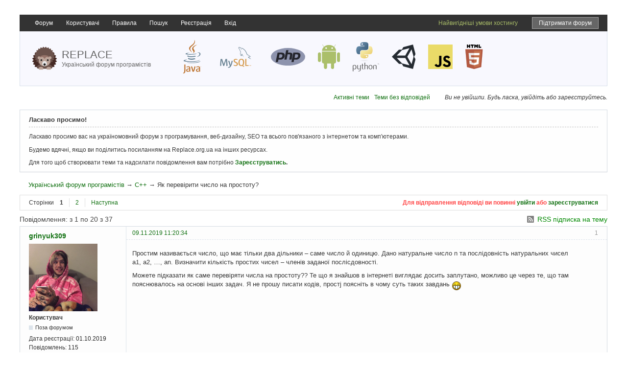

--- FILE ---
content_type: text/html; charset=utf-8
request_url: https://replace.org.ua/topic/11208/
body_size: 11399
content:
<!DOCTYPE html>
<!--[if lt IE 7 ]> <html class="oldie ie6" lang="uk" dir="ltr"> <![endif]-->
<!--[if IE 7 ]>    <html class="oldie ie7" lang="uk" dir="ltr"> <![endif]-->
<!--[if IE 8 ]>    <html class="oldie ie8" lang="uk" dir="ltr"> <![endif]-->
<!--[if gt IE 8]><!--> <html lang="uk" dir="ltr"> <!--<![endif]-->
<head>
<meta charset="utf-8" />

<!--    <meta name="viewport" content="width=device-width, initial-scale=1.0"> -->

	<meta name="description" content="Як перевірити число на простоту? - C++ - Український форум програмістів - " />
<title>Як перевірити число на простоту? - C++ - Український форум програмістів</title>
<link rel="alternate" type="application/rss+xml" href="https://replace.org.ua/feed/rss/topic/11208/" title="RSS" />
<link rel="alternate" type="application/atom+xml" href="https://replace.org.ua/feed/atom/topic/11208/" title="ATOM" />
<link rel="last" href="https://replace.org.ua/topic/11208/page/2/" title="Сторінка 2" />
<link rel="next" href="https://replace.org.ua/topic/11208/page/2/" title="Сторінка 2" />
<link rel="search" type="text/html" href="https://replace.org.ua/search/" title="Пошук" />
<link rel="search" type="application/opensearchdescription+xml" href="https://replace.org.ua/misc.php?action=opensearch" title="Український форум програмістів" />
<link rel="author" type="text/html" href="https://replace.org.ua/users/" title="Користувачі" />
<link rel="stylesheet" type="text/css" media="screen" href="https://replace.org.ua/style/Replace/Oxygen.min.css" />
<link rel="stylesheet" type="text/css" media="screen" href="https://replace.org.ua/style/Replace/Replace.css?v=5.3" />
<link rel="stylesheet" type="text/css" media="screen" href="https://replace.org.ua/extensions/pun_bbcode/css/Oxygen/pun_bbcode.min.css" />
<style>.thanks_sig { font-style:italic; font-size: 90%; border-radius: 8px 8px; background-color:#F3F3F3; padding: 6px 12px !important;} .thanks_mess { font-style:normal; color:#008000; } .habr_error { font-style:normal; color:#FF0000; }</style>
<link rel="stylesheet" type="text/css" media="all" href="https://replace.org.ua/extensions/nya_thanks/css/style.css" />
<noscript><style>#pun_bbcode_bar { display: none; }</style></noscript>
<style>#pun_bbcode_bar #pun_bbcode_button_smiles.image{background:url("https://replace.org.ua/extensions/nya_smiles/css/Oxygen/img/smiles.png")  50% 50% no-repeat;}div#pun_bbcode_smilies{display:none;margin:0.5em 0 0 1em;padding: 0 0 0 17em;}</style>
<link rel="stylesheet" type="text/css" media="all" href="https://replace.org.ua/extensions/fancy_prettify/css/Oxygen/fancy_prettify.min.css" />
<link rel="stylesheet" type="text/css" media="all" href="https://replace.org.ua/extensions/pun_attachment/css/Oxygen/pun_attachment.min.css" />
<link rel="stylesheet" type="text/css" media="screen" href="https://replace.org.ua/extensions/auto_save_jquery/css/index.css" />
<link rel="stylesheet" type="text/css" media="screen" href="https://replace.org.ua/extensions/pan_uploader/style/Oxygen/pan_uploader.css" />

	<meta name="description" content="Український форум для програмістів. Тема: Як перевірити число на простоту?" />
	
	<meta property="og:image" content="/style/Replace/img/replace.png" />
	<script type="text/javascript" src="/include/js/html5.js"></script>
	<link href="/include/google-code-prettify/prettify.css" type="text/css" rel="stylesheet" />

<link rel="apple-touch-icon" sizes="180x180" href="/apple-touch-icon.png">
<link rel="icon" type="image/png" sizes="32x32" href="/favicon-32x32.png">
<link rel="icon" type="image/png" sizes="16x16" href="/favicon-16x16.png">
<link rel="manifest" href="/site.webmanifest">
<link rel="mask-icon" href="/safari-pinned-tab.svg" color="#5bbad5">
<meta name="msapplication-TileColor" content="#da532c">
<meta name="theme-color" content="#ffffff">

</head>
<body>
	<div id="brd-messages" class="brd"></div>

	<div id="brd-wrap" class="brd">
	<div id="brd-viewtopic" class="brd-page paged-page">
    
	<header>



		<nav>
			<div id="nav">	
				<div id="brd-navlinks" class="gen-content">
					<ul>
		<li id="navindex"><a href="https://replace.org.ua/">Форум</a></li>
		<li id="navuserlist"><a href="https://replace.org.ua/users/">Користувачі</a></li>
		<li id="navrules"><a href="https://replace.org.ua/rules/">Правила</a></li>
		<li id="navsearch"><a href="https://replace.org.ua/search/">Пошук</a></li>
		<li id="navregister"><a href="https://replace.org.ua/register/">Реєстрація</a></li>
		<li id="navlogin"><a href="https://replace.org.ua/login/">Вхід</a></li>
	
<li class="float-right mr-15 ml-15"><a class="support-link" target="_blank" href="https://send.monobank.ua/8c1fayJ13u">Підтримати форум</a></li><li class="float-right"><a target="_blank" class="color-android" href="https://uahosting.com.ua/">Найвигідніші умови хостингу</a></li></ul>
					
					
				</div>
			</div>	
		</nav>	
		<p id="brd-access"><a href="#brd-main">Перейти до вмісту форуму</a></p>
			<div id="brd-head">
				<a href="/">
			<span id="logo">
<!--				<a href="/"><img src="/style/Replace/img/logo.png" alt="Український форум програмістів - Replace.org.ua" /></a> -->
					<img style="width: 50px;" src="/style/Replace/logo/hedgehog.svg" alt="Український форум програмістів - Replace.org.ua">
			</span>
			<span id="logo-text">					<span class="name">Replace</span><br>
					<span class="slogan">Український форум програмістів</span>
			</span>
					</a>

			<div id="right-text">
			<div>
    			
				<img src="/style/Replace/logo/java.svg" style="height: 70px;" alt="логотип Java">
				<img src="/style/Replace/logo/mysql.svg" style="width: 90px;" alt="логотип MySQL">
				<img src="/style/Replace/logo/php.svg" style="width: 70px;" alt="логотип php">
				<img src="/style/Replace/logo/android.svg" style="height: 50px;" alt="логотип Android">
				<img src="/style/Replace/logo/python.svg" style="height: 60px;" alt="логотип Python">
				<img src="/style/Replace/logo/unity.svg" style="height: 50px;" alt="логотип Unity">
				<img src="/style/Replace/logo/javascript.svg" style="width: 50px;" alt="логотип Unity">
				<img src="/style/Replace/logo/html5.svg" style="height: 50px;" alt="логотип HTML">
				
    				

			</div>
			</div>
		</div>
	</header>
	<div class="hr"><hr /></div>
	<div id="brd-main">
		<div class="d-flex align-items-center justify-content-end">
			
			<div class="welcome-links">
				<p id="welcome"><span>Ви не увійшли.</span> <span>Будь ласка, увійдіть або зареєструйтесь.</span></p>
				<p id="visit-links" class="options"><span id="visit-recent" class="first-item"><a href="https://replace.org.ua/search/recent/" title="Знайти теми, які містять останні повідомлення.">Активні теми</a></span> <span id="visit-unanswered"><a href="https://replace.org.ua/search/unanswered/" title="Знайти теми без відповідей.">Теми без відповідей</a></span></p>
			</div>
		</div>
		
		<h1 class="main-title"><a class="permalink" href="https://replace.org.ua/topic/11208/" rel="bookmark" title="Постійне посилання на цю тему">Як перевірити число на простоту?</a> <small>(Сторінка 1 з 2)</small></h1>

		<div class="clear"></div>
		<div id="brd-announcement" class="gen-content">
	<h1 class="hn"><span>Ласкаво просимо!</span></h1>
	<div class="content"><p>Ласкаво просимо вас на україномовний форум з програмування, веб-дизайну, SEO та всього пов'язаного з інтернетом та комп'ютерами.</p>
<p>Будемо вдячні, якщо ви поділитись посиланням на Replace.org.ua на інших ресурсах.</p>
<p>Для того щоб створювати теми та надсилати повідомлення вам потрібно <strong><a href="/register/">Зареєструватись</a>.</strong></p></div>
</div>

		<div id="brd-crumbs-top" class="crumbs">
	<p><span class="crumb crumbfirst"><a href="https://replace.org.ua/">Український форум програмістів</a></span> <span class="crumb"><span> &rarr;&#160;</span><a href="https://replace.org.ua/forum/6/">C++</a></span> <span class="crumb crumblast"><span> &rarr;&#160;</span>Як перевірити число на простоту?</span> </p>
</div>
		
		<div id="brd-pagepost-top" class="main-pagepost gen-content">
	<p class="paging"><span class="pages">Сторінки</span> <strong class="first-item">1</strong> <a href="https://replace.org.ua/topic/11208/page/2/">2</a> <a href="https://replace.org.ua/topic/11208/page/2/">Наступна</a></p>
	<p class="posting">Для відправлення відповіді ви повинні <a href="https://replace.org.ua/login/">увійти</a> або <a href="https://replace.org.ua/register/">зареєструватися</a></p>
</div>
		<div class="main-head">
		<p class="options"><span class="feed first-item"><a class="feed" href="https://replace.org.ua/feed/rss/topic/11208/">RSS підписка на тему</a></span></p>
		<h2 class="hn"><span><span class="item-info">Повідомлення: з 1 по 20 з 37</span></span></h2>
	</div>
	<div id="forum6" class="main-content main-topic">
		<div class="post odd firstpost topicpost">
			<div id="p130762" class="posthead">
				<h3 class="hn post-ident"><span class="post-num">1</span> <span class="post-byline"><span>Тема від </span><em class="group_color_3"><a title="Перейти до профіля користувача grinyuk309" href="https://replace.org.ua/user/9488/">grinyuk309</a></em></span> <span class="post-link"><a class="permalink" rel="bookmark" title="Постійне посилання на це повідомлення" href="https://replace.org.ua/post/130762/#p130762">09.11.2019 11:20:34</a></span></h3>
			</div>
			<div class="postbody">
				<div class="post-author">
					<ul class="author-ident">
						<li class="useravatar"><img src="https://replace.org.ua/img/avatars/9488.jpg" width="140" height="138" alt="grinyuk309" /></li>
						<li class="username"><a title="Перейти до профіля користувача grinyuk309" href="https://replace.org.ua/user/9488/">grinyuk309</a></li>
						<li class="usertitle"><span>Користувач</span></li>
						<li class="userstatus"><span>Поза форумом</span></li>
					</ul>
					<ul class="author-info">
						<li><span>Дата реєстрації: <strong>01.10.2019</strong></span></li>
						<li><span>Повідомлень: <strong>115</strong></span></li>
						<a href="https://replace.org.ua/thanks/view/9488/">Репутація</a><strong>: <span id="thp130762" class="thu9488">11</span></strong>
					</ul>
				</div>
				<div class="post-entry">
					<h4 id="pc130762" class="entry-title hn">Тема: Як перевірити число на простоту?</h4>
					<div class="entry-content">
						<p>Простим називається число, що має тільки два дільники – саме число й одиницю. Дано натуральне число n та послідовність натуральних чисел<br />a1, a2, …, an. Визначити кількість простих чисел – членів заданої послісдовності.</p><p>Можете підказати як саме перевіряти числа на простоту?? Те що я знайшов в інтернеті виглядає досить заплутано, можливо це через те, що там пояснювалось на основі інших задач. Я не прошу писати кодів, простj поясніть в чому суть таких завдань <img src="https://replace.org.ua/extensions/nya_smiles/img/ag.gif" alt=":D" /></p>
					</div>
					
					
					
				</div>
			</div>
			<div class="postfoot">
				<div class="post-options">
					<p class="post-actions"></p>
				</div>
			</div>
		</div>
		<div class="post even replypost">
			<div id="p130763" class="posthead">
				<h3 class="hn post-ident"><span class="post-num">2</span> <span class="post-byline"><span>Відповідь від </span><em class="group_color_1"><a title="Перейти до профіля користувача koala" href="https://replace.org.ua/user/931/">koala</a></em></span> <span class="post-link"><a class="permalink" rel="bookmark" title="Постійне посилання на це повідомлення" href="https://replace.org.ua/post/130763/#p130763">09.11.2019 11:52:29</a></span></h3>
			</div>
			<div class="postbody">
				<div class="post-author">
					<ul class="author-ident">
						<li class="useravatar"><img src="https://replace.org.ua/img/avatars/931.png" width="140" height="138" alt="koala" /></li>
						<li class="username"><a title="Перейти до профіля користувача koala" href="https://replace.org.ua/user/931/">koala</a></li>
						<li class="usertitle"><span>Лінива тваринка</span></li>
						<li class="userstatus"><span>Поза форумом</span></li>
					</ul>
					<ul class="author-info">
						<li><span>Дата реєстрації: <strong>01.05.2013</strong></span></li>
						<li><span>Повідомлень: <strong>15 805</strong></span></li>
						<a href="https://replace.org.ua/thanks/view/931/">Репутація</a><strong>: <span id="thp130763" class="thu931">13477</span></strong>
					</ul>
				</div>
				<div class="post-entry">
					<h4 id="pc130763" class="entry-title hn">Re: Як перевірити число на простоту?</h4>
					<div class="entry-content">
						<p>У лоба - поділити число на все, на що воно може потенційно ділитися. Якщо на щось поділилося - складене. Якщо ні - просте.<br />Уточнення: &quot;поділити&quot; насправді означає знайти залишок від ділення, якщо він 0 - значить, ділиться.<br /></p><div class="codebox"><pre><code>for(int i=2;i&lt;n;++i) //від 2, бо 1&lt;2, до n-1, бо n-1&lt;n
    if(a%i==0){не просте}
if(ще не визначили, чи число просте){просте}</code></pre></div><p>Ідея для оптимізації №1:<br />не треба ділити на числа, більші за a/2, на них точно не ділитиметься<br />Ідея для оптимізації №2:<br />не треба ділити на числа, більші за корінь квадратний з a, бо якщо число ділиться на щось, більше за корінь із себе, то воно гарантовано ділиться на інше число, менше за цей корінь<br />Ідея для оптимізації №3:<br />не треба ділити на парні, достатньо перевірити, що не ділиться на 2<br />Ідея для оптимізації №4:<br />після 2 і 3 можна ділити лише на числа, що мають вигляд 6k±1<br />Ідея для оптимізації №5:<br />не треба ділити на взагалі все, достатньо лише на прості числа</p><p>Проблема: як не оптимізуй цей алгоритм, все одно виходить складність O(n^2).</p><p>Є інші алгоритми, так звані &quot;решета&quot; - там ідея полягає в створенні масиву і &quot;викреслюванні&quot; складених чисел. Решета загалом швидші, але все одно для дуже великих чисел повільні і вимагають великих масивів.<br />Є також складні ознаки, що дозволяють визначити, що число є складеним (але не гарантують, що число буде простим).</p><p>Оскільки у вас виникають такі питання, раджу вам взяти алгоритм &quot;у лоба&quot; і оптимізувати, наскільки вийде.</p>
						<div class="sig-content"><span class="sig-line"><!-- --></span><div class="thanks_sig"><span class="thanks_sig_head">Подякували: </span><span><a href="https://replace.org.ua/user/3980/">leofun01</a>, <a href="https://replace.org.ua/user/487/">P.Y.</a>, <a href="https://replace.org.ua/user/5402/">221VOLT</a>, <a href="https://replace.org.ua/user/9613/">vаrіg2kо</a></span><span class="thanks">4</span></div></div>
					</div>
					
					
					
				</div>
			</div>
			<div class="postfoot">
				<div class="post-options">
					<p class="post-contacts"><span class="user-url first-item"><a rel="nofollow" class="external" href="https://pavloslav.github.io/RustBookUkr/"><span>koala</span> вебсайт</a></span></p>
					<p class="post-actions"></p>
				</div>
			</div>
		</div>
		<div class="post odd replypost">
			<div id="p130767" class="posthead">
				<h3 class="hn post-ident"><span class="post-num">3</span> <span class="post-byline"><span>Відповідь від </span><em class="group_color_3"><a title="Перейти до профіля користувача grinyuk309" href="https://replace.org.ua/user/9488/">grinyuk309</a></em></span> <span class="post-link"><a class="permalink" rel="bookmark" title="Постійне посилання на це повідомлення" href="https://replace.org.ua/post/130767/#p130767">09.11.2019 15:57:19</a></span></h3>
			</div>
			<div class="postbody">
				<div class="post-author">
					<ul class="author-ident">
						<li class="useravatar"><img src="https://replace.org.ua/img/avatars/9488.jpg" width="140" height="138" alt="grinyuk309" /></li>
						<li class="username"><a title="Перейти до профіля користувача grinyuk309" href="https://replace.org.ua/user/9488/">grinyuk309</a></li>
						<li class="usertitle"><span>Користувач</span></li>
						<li class="userstatus"><span>Поза форумом</span></li>
					</ul>
					<ul class="author-info">
						<li><span>Дата реєстрації: <strong>01.10.2019</strong></span></li>
						<li><span>Повідомлень: <strong>115</strong></span></li>
						<a href="https://replace.org.ua/thanks/view/9488/">Репутація</a><strong>: <span id="thp130767" class="thu9488">11</span></strong>
					</ul>
				</div>
				<div class="post-entry">
					<h4 id="pc130767" class="entry-title hn">Re: Як перевірити число на простоту?</h4>
					<div class="entry-content">
						<div class="quotebox"><cite>koala написав:</cite><blockquote><p>У лоба - поділити число на все, на що воно може потенційно ділитися. Якщо на щось поділилося - складене. Якщо ні - просте.<br />Уточнення: &quot;поділити&quot; насправді означає знайти залишок від ділення, якщо він 0 - значить, ділиться.<br /></p><div class="codebox"><pre><code>for(int i=2;i&lt;n;++i) //від 2, бо 1&lt;2, до n-1, бо n-1&lt;n
    if(a%i==0){не просте}
if(ще не визначили, чи число просте){просте}</code></pre></div><p>Ідея для оптимізації №1:<br />не треба ділити на числа, більші за a/2, на них точно не ділитиметься<br />Ідея для оптимізації №2:<br />не треба ділити на числа, більші за корінь квадратний з a, бо якщо число ділиться на щось, більше за корінь із себе, то воно гарантовано ділиться на інше число, менше за цей корінь<br />Ідея для оптимізації №3:<br />не треба ділити на парні, достатньо перевірити, що не ділиться на 2<br />Ідея для оптимізації №4:<br />після 2 і 3 можна ділити лише на числа, що мають вигляд 6k±1<br />Ідея для оптимізації №5:<br />не треба ділити на взагалі все, достатньо лише на прості числа</p><p>Проблема: як не оптимізуй цей алгоритм, все одно виходить складність O(n^2).</p><p>Є інші алгоритми, так звані &quot;решета&quot; - там ідея полягає в створенні масиву і &quot;викреслюванні&quot; складених чисел. Решета загалом швидші, але все одно для дуже великих чисел повільні і вимагають великих масивів.<br />Є також складні ознаки, що дозволяють визначити, що число є складеним (але не гарантують, що число буде простим).</p><p>Оскільки у вас виникають такі питання, раджу вам взяти алгоритм &quot;у лоба&quot; і оптимізувати, наскільки вийде.</p></blockquote></div><p>В мене нічого не виходить написати, б я не розумію що нам робити в другому if і чи спочатку має бути int a=1?Можна маленьку підказку?</p>
					</div>
					
					
					
				</div>
			</div>
			<div class="postfoot">
				<div class="post-options">
					<p class="post-actions"></p>
				</div>
			</div>
		</div>
		<div class="post even replypost">
			<div id="p130769" class="posthead">
				<h3 class="hn post-ident"><span class="post-num">4</span> <span class="post-byline"><span>Відповідь від </span><em class="group_color_4"><a title="Перейти до профіля користувача P.Y." href="https://replace.org.ua/user/487/">P.Y.</a></em></span> <span class="post-link"><a class="permalink" rel="bookmark" title="Постійне посилання на це повідомлення" href="https://replace.org.ua/post/130769/#p130769">09.11.2019 16:13:51</a></span></h3>
			</div>
			<div class="postbody">
				<div class="post-author">
					<ul class="author-ident">
						<li class="useravatar"><img src="https://replace.org.ua/img/avatars/487.png" width="140" height="140" alt="P.Y." /></li>
						<li class="username"><a title="Перейти до профіля користувача P.Y." href="https://replace.org.ua/user/487/">P.Y.</a></li>
						<li class="usertitle"><span>Replace Team</span></li>
						<li class="userstatus"><span>Поза форумом</span></li>
					</ul>
					<ul class="author-info">
						<li><span>Дата реєстрації: <strong>19.02.2013</strong></span></li>
						<li><span>Повідомлень: <strong>7 848</strong></span></li>
						<a href="https://replace.org.ua/thanks/view/487/">Репутація</a><strong>: <span id="thp130769" class="thu487">5119</span></strong>
					</ul>
				</div>
				<div class="post-entry">
					<h4 id="pc130769" class="entry-title hn">Re: Як перевірити число на простоту?</h4>
					<div class="entry-content">
						<div class="quotebox"><blockquote><p>що нам робити в другому if</p></blockquote></div><p>Власне, можна нічого не робити. Достатньо зробити булеву змінну is_simple, початково присвоїти їй значення true, а в циклі, якщо число на щось поділилося, змінити її на false. Таким чином, по завершенню циклу is_simple буде true, якщо число просте, і false, якщо має дільники.</p>
						<div class="sig-content"><span class="sig-line"><!-- --></span><div class="thanks_sig"><span class="thanks_sig_head">Подякували: </span><span><a href="https://replace.org.ua/user/5402/">221VOLT</a></span><span class="thanks">1</span></div></div>
					</div>
					
					
					
				</div>
			</div>
			<div class="postfoot">
				<div class="post-options">
					<p class="post-actions"></p>
				</div>
			</div>
		</div>
		<div class="post odd replypost">
			<div id="p130770" class="posthead">
				<h3 class="hn post-ident"><span class="post-num">5</span> <span class="post-byline"><span>Відповідь від </span><em class="group_color_3"><a title="Перейти до профіля користувача grinyuk309" href="https://replace.org.ua/user/9488/">grinyuk309</a></em></span> <span class="post-link"><a class="permalink" rel="bookmark" title="Постійне посилання на це повідомлення" href="https://replace.org.ua/post/130770/#p130770">09.11.2019 16:18:54</a></span></h3>
			</div>
			<div class="postbody">
				<div class="post-author">
					<ul class="author-ident">
						<li class="useravatar"><img src="https://replace.org.ua/img/avatars/9488.jpg" width="140" height="138" alt="grinyuk309" /></li>
						<li class="username"><a title="Перейти до профіля користувача grinyuk309" href="https://replace.org.ua/user/9488/">grinyuk309</a></li>
						<li class="usertitle"><span>Користувач</span></li>
						<li class="userstatus"><span>Поза форумом</span></li>
					</ul>
					<ul class="author-info">
						<li><span>Дата реєстрації: <strong>01.10.2019</strong></span></li>
						<li><span>Повідомлень: <strong>115</strong></span></li>
						<a href="https://replace.org.ua/thanks/view/9488/">Репутація</a><strong>: <span id="thp130770" class="thu9488">11</span></strong>
					</ul>
				</div>
				<div class="post-entry">
					<h4 id="pc130770" class="entry-title hn">Re: Як перевірити число на простоту?</h4>
					<div class="entry-content">
						<div class="quotebox"><cite>P.Y. написав:</cite><blockquote><div class="quotebox"><blockquote><p>що нам робити в другому if</p></blockquote></div><p>Власне, можна нічого не робити. Достатньо зробити булеву змінну is_simple, початково присвоїти їй значення true, а в циклі, якщо число на щось поділилося, змінити її на false. Таким чином, по завершенню циклу is_simple буде true, якщо число просте, і false, якщо має дільники.</p></blockquote></div><p>Тип bool&nbsp; Я ще не вивчав, а отже викладач не прийме таке розв&#039;язання, тому такий варіант рішення нажаль відпадає.</p>
					</div>
					
					
					
				</div>
			</div>
			<div class="postfoot">
				<div class="post-options">
					<p class="post-actions"></p>
				</div>
			</div>
		</div>
		<div class="post even replypost">
			<div id="p130771" class="posthead">
				<h3 class="hn post-ident"><span class="post-num">6</span> <span class="post-byline"><span>Відповідь від </span><em class="group_color_4"><a title="Перейти до профіля користувача P.Y." href="https://replace.org.ua/user/487/">P.Y.</a></em></span> <span class="post-link"><a class="permalink" rel="bookmark" title="Постійне посилання на це повідомлення" href="https://replace.org.ua/post/130771/#p130771">09.11.2019 16:45:00</a></span></h3>
			</div>
			<div class="postbody">
				<div class="post-author">
					<ul class="author-ident">
						<li class="useravatar"><img src="https://replace.org.ua/img/avatars/487.png" width="140" height="140" alt="P.Y." /></li>
						<li class="username"><a title="Перейти до профіля користувача P.Y." href="https://replace.org.ua/user/487/">P.Y.</a></li>
						<li class="usertitle"><span>Replace Team</span></li>
						<li class="userstatus"><span>Поза форумом</span></li>
					</ul>
					<ul class="author-info">
						<li><span>Дата реєстрації: <strong>19.02.2013</strong></span></li>
						<li><span>Повідомлень: <strong>7 848</strong></span></li>
						<a href="https://replace.org.ua/thanks/view/487/">Репутація</a><strong>: <span id="thp130771" class="thu487">5119</span></strong>
					</ul>
				</div>
				<div class="post-entry">
					<h4 id="pc130771" class="entry-title hn">Re: Як перевірити число на простоту?</h4>
					<div class="entry-content">
						<p>Не подобається bool — візьміть int і присвоюйте йому 0 заміть false, 1 замість true.</p>
						<div class="sig-content"><span class="sig-line"><!-- --></span><div class="thanks_sig"><span class="thanks_sig_head">Подякували: </span><span><a href="https://replace.org.ua/user/5402/">221VOLT</a></span><span class="thanks">1</span></div></div>
					</div>
					
					
					
				</div>
			</div>
			<div class="postfoot">
				<div class="post-options">
					<p class="post-actions"></p>
				</div>
			</div>
		</div>
		<div class="post odd replypost">
			<div id="p130772" class="posthead">
				<h3 class="hn post-ident"><span class="post-num">7</span> <span class="post-byline"><span>Відповідь від </span><em class="group_color_3"><a title="Перейти до профіля користувача grinyuk309" href="https://replace.org.ua/user/9488/">grinyuk309</a></em></span> <span class="post-link"><a class="permalink" rel="bookmark" title="Постійне посилання на це повідомлення" href="https://replace.org.ua/post/130772/#p130772">09.11.2019 17:01:45</a></span></h3>
			</div>
			<div class="postbody">
				<div class="post-author">
					<ul class="author-ident">
						<li class="useravatar"><img src="https://replace.org.ua/img/avatars/9488.jpg" width="140" height="138" alt="grinyuk309" /></li>
						<li class="username"><a title="Перейти до профіля користувача grinyuk309" href="https://replace.org.ua/user/9488/">grinyuk309</a></li>
						<li class="usertitle"><span>Користувач</span></li>
						<li class="userstatus"><span>Поза форумом</span></li>
					</ul>
					<ul class="author-info">
						<li><span>Дата реєстрації: <strong>01.10.2019</strong></span></li>
						<li><span>Повідомлень: <strong>115</strong></span></li>
						<a href="https://replace.org.ua/thanks/view/9488/">Репутація</a><strong>: <span id="thp130772" class="thu9488">11</span></strong>
					</ul>
				</div>
				<div class="post-entry">
					<h4 id="pc130772" class="entry-title hn">Re: Як перевірити число на простоту?</h4>
					<div class="entry-content">
						<div class="codebox"><pre><code>#include &quot;pch.h&quot;
#include &lt;locale&gt;
#include &lt;stdio.h&gt;
int main()
{
    int num=1;//змінна, яка відображатиме кількість простих чисел
    int n;//кількість чисел послідовності
    setlocale(LC_CTYPE, &quot;ukr&quot;);
    printf(&quot;Введiть n=&quot;);
    scanf_s(&quot;%i&quot;, &amp;n);//введення останнього числа послідовності
    for (int i = 2;i &lt; n;++i)// не можу пояснити
        for (int a = 2;a &lt; i;++a)// не можу пояснити
    {
            if (i % a == 0)// шукаєм числа, що діляться без остачі
                break;//виходим з циклу в разі істини
            else if (i == a + 1)//не розумію чому і як, але умова знаходить прості числа
                num++;//збільшуєм на 1 якщо умова істина                
    }
    printf(&quot;%i&quot;, num);//виводим те, що ми назбільшували
    return 0;
}</code></pre></div><p> Зібравши всі свої знання і те що я знайшов в інтернеті мені вдалося скласти таку програму. Проблем з роботою нема, але я хочу зрозуміти як це все працює, тому можете прокоментувати&nbsp; і виправити рядки програми?</p>
					</div>
					
					
					
				</div>
			</div>
			<div class="postfoot">
				<div class="post-options">
					<p class="post-actions"></p>
				</div>
			</div>
		</div>
		<div class="post even replypost">
			<div id="p130773" class="posthead">
				<h3 class="hn post-ident"><span class="post-num">8</span> <span class="post-byline"><span>Відповідь від </span><em class="group_color_1"><a title="Перейти до профіля користувача koala" href="https://replace.org.ua/user/931/">koala</a></em></span> <span class="post-link"><a class="permalink" rel="bookmark" title="Постійне посилання на це повідомлення" href="https://replace.org.ua/post/130773/#p130773">09.11.2019 17:37:23</a></span></h3>
			</div>
			<div class="postbody">
				<div class="post-author">
					<ul class="author-ident">
						<li class="useravatar"><img src="https://replace.org.ua/img/avatars/931.png" width="140" height="138" alt="koala" /></li>
						<li class="username"><a title="Перейти до профіля користувача koala" href="https://replace.org.ua/user/931/">koala</a></li>
						<li class="usertitle"><span>Лінива тваринка</span></li>
						<li class="userstatus"><span>Поза форумом</span></li>
					</ul>
					<ul class="author-info">
						<li><span>Дата реєстрації: <strong>01.05.2013</strong></span></li>
						<li><span>Повідомлень: <strong>15 805</strong></span></li>
						<a href="https://replace.org.ua/thanks/view/931/">Репутація</a><strong>: <span id="thp130773" class="thu931">13477</span></strong>
					</ul>
				</div>
				<div class="post-entry">
					<h4 id="pc130773" class="entry-title hn">Re: Як перевірити число на простоту?</h4>
					<div class="entry-content">
						<p>Ця програма не виконує заявленої дії: в умові була послідовність a1..an, а у вас - просто числа від 2 до n-1. І не користуйтеся знайденими в Інтернеті фрагментами, якщо не можете пояснити їхньої дії - якщо, звісно, ви хочете навчитися програмувати, а не здати і забути.<br />Спробуємо з&#039;ясувати, із чим саме у вас проблеми. Ось трохи змінена задача:<br /></p><div class="quotebox"><blockquote><p>Парним зветься число, що ділиться на 2. Дано натуральне число n та послідовність натуральних чисел a1, a2, …, an. Визначити кількість <span style="text-decoration: line-through;">простих</span> парних чисел – членів заданої послідовності.</p></blockquote></div><p>Таке зможете розв&#039;язати самостійно чи хоча б з повним розумінням коду?</p>
						<div class="sig-content"><span class="sig-line"><!-- --></span><div class="thanks_sig"><span class="thanks_sig_head">Подякували: </span><span><a href="https://replace.org.ua/user/9613/">vаrіg2kо</a></span><span class="thanks">1</span></div></div>
					</div>
					
					
					
				</div>
			</div>
			<div class="postfoot">
				<div class="post-options">
					<p class="post-contacts"><span class="user-url first-item"><a rel="nofollow" class="external" href="https://pavloslav.github.io/RustBookUkr/"><span>koala</span> вебсайт</a></span></p>
					<p class="post-actions"></p>
				</div>
			</div>
		</div>
		<div class="post odd replypost">
			<div id="p130776" class="posthead">
				<h3 class="hn post-ident"><span class="post-num">9</span> <span class="post-byline"><span>Відповідь від </span><em class="group_color_3"><a title="Перейти до профіля користувача grinyuk309" href="https://replace.org.ua/user/9488/">grinyuk309</a></em></span> <span class="post-link"><a class="permalink" rel="bookmark" title="Постійне посилання на це повідомлення" href="https://replace.org.ua/post/130776/#p130776">09.11.2019 18:26:09</a></span></h3>
			</div>
			<div class="postbody">
				<div class="post-author">
					<ul class="author-ident">
						<li class="useravatar"><img src="https://replace.org.ua/img/avatars/9488.jpg" width="140" height="138" alt="grinyuk309" /></li>
						<li class="username"><a title="Перейти до профіля користувача grinyuk309" href="https://replace.org.ua/user/9488/">grinyuk309</a></li>
						<li class="usertitle"><span>Користувач</span></li>
						<li class="userstatus"><span>Поза форумом</span></li>
					</ul>
					<ul class="author-info">
						<li><span>Дата реєстрації: <strong>01.10.2019</strong></span></li>
						<li><span>Повідомлень: <strong>115</strong></span></li>
						<a href="https://replace.org.ua/thanks/view/9488/">Репутація</a><strong>: <span id="thp130776" class="thu9488">11</span></strong>
					</ul>
				</div>
				<div class="post-entry">
					<h4 id="pc130776" class="entry-title hn">Re: Як перевірити число на простоту?</h4>
					<div class="entry-content">
						<div class="quotebox"><cite>koala написав:</cite><blockquote><p>Ця програма не виконує заявленої дії: в умові була послідовність a1..an, а у вас - просто числа від 2 до n-1. І не користуйтеся знайденими в Інтернеті фрагментами, якщо не можете пояснити їхньої дії - якщо, звісно, ви хочете навчитися програмувати, а не здати і забути.<br />Спробуємо з&#039;ясувати, із чим саме у вас проблеми. Ось трохи змінена задача:<br /></p><div class="quotebox"><blockquote><p>Парним зветься число, що ділиться на 2. Дано натуральне число n та послідовність натуральних чисел a1, a2, …, an. Визначити кількість <span style="text-decoration: line-through;">простих</span> парних чисел – членів заданої послідовності.</p></blockquote></div><p>Таке зможете розв&#039;язати самостійно чи хоча б з повним розумінням коду?</p></blockquote></div><div class="codebox"><pre><code>#include &quot;pch.h&quot;
#include &lt;iostream&gt;

int main()
{
    int n;
    printf(&quot;Vvediti n=&quot;);
    scanf_s(&quot;%i&quot;, &amp;n);
    int num = 0;
    for (int i = 1;i &lt;= n;i++)
    {
        if (i % 2 == 0)
            num++;
    }
    printf(&quot;%i&quot;, num);
    return 0;
}</code></pre></div><p>Чи послідовність а*1...а*n?</p>
					</div>
					
					
					
				</div>
			</div>
			<div class="postfoot">
				<div class="post-options">
					<p class="post-actions"></p>
				</div>
			</div>
		</div>
		<div class="post even replypost">
			<div id="p130778" class="posthead">
				<h3 class="hn post-ident"><span class="post-num">10</span> <span class="post-byline"><span>Відповідь від </span><em class="group_color_1"><a title="Перейти до профіля користувача koala" href="https://replace.org.ua/user/931/">koala</a></em></span> <span class="post-link"><a class="permalink" rel="bookmark" title="Постійне посилання на це повідомлення" href="https://replace.org.ua/post/130778/#p130778">09.11.2019 19:05:37</a></span></h3>
			</div>
			<div class="postbody">
				<div class="post-author">
					<ul class="author-ident">
						<li class="useravatar"><img src="https://replace.org.ua/img/avatars/931.png" width="140" height="138" alt="koala" /></li>
						<li class="username"><a title="Перейти до профіля користувача koala" href="https://replace.org.ua/user/931/">koala</a></li>
						<li class="usertitle"><span>Лінива тваринка</span></li>
						<li class="userstatus"><span>Поза форумом</span></li>
					</ul>
					<ul class="author-info">
						<li><span>Дата реєстрації: <strong>01.05.2013</strong></span></li>
						<li><span>Повідомлень: <strong>15 805</strong></span></li>
						<a href="https://replace.org.ua/thanks/view/931/">Репутація</a><strong>: <span id="thp130778" class="thu931">13477</span></strong>
					</ul>
				</div>
				<div class="post-entry">
					<h4 id="pc130778" class="entry-title hn">Re: Як перевірити число на простоту?</h4>
					<div class="entry-content">
						<p>Порівняйте фрази &quot;дано число n&quot; та &quot;дана послідовність натуральних чисел a1, a2, …, an&quot;.<br />Чому ви вважаєте, що ці фрази означають різні речі?</p>
						<div class="sig-content"><span class="sig-line"><!-- --></span><div class="thanks_sig"><span class="thanks_sig_head">Подякували: </span><span><a href="https://replace.org.ua/user/5402/">221VOLT</a>, <a href="https://replace.org.ua/user/9613/">vаrіg2kо</a></span><span class="thanks">2</span></div></div>
					</div>
					
					
					
				</div>
			</div>
			<div class="postfoot">
				<div class="post-options">
					<p class="post-contacts"><span class="user-url first-item"><a rel="nofollow" class="external" href="https://pavloslav.github.io/RustBookUkr/"><span>koala</span> вебсайт</a></span></p>
					<p class="post-actions"></p>
				</div>
			</div>
		</div>
		<div class="post odd replypost">
			<div id="p130780" class="posthead">
				<h3 class="hn post-ident"><span class="post-num">11</span> <span class="post-byline"><span>Відповідь від </span><em class="group_color_3"><a title="Перейти до профіля користувача grinyuk309" href="https://replace.org.ua/user/9488/">grinyuk309</a></em></span> <span class="post-link"><a class="permalink" rel="bookmark" title="Постійне посилання на це повідомлення" href="https://replace.org.ua/post/130780/#p130780">09.11.2019 19:17:52</a></span></h3>
			</div>
			<div class="postbody">
				<div class="post-author">
					<ul class="author-ident">
						<li class="useravatar"><img src="https://replace.org.ua/img/avatars/9488.jpg" width="140" height="138" alt="grinyuk309" /></li>
						<li class="username"><a title="Перейти до профіля користувача grinyuk309" href="https://replace.org.ua/user/9488/">grinyuk309</a></li>
						<li class="usertitle"><span>Користувач</span></li>
						<li class="userstatus"><span>Поза форумом</span></li>
					</ul>
					<ul class="author-info">
						<li><span>Дата реєстрації: <strong>01.10.2019</strong></span></li>
						<li><span>Повідомлень: <strong>115</strong></span></li>
						<a href="https://replace.org.ua/thanks/view/9488/">Репутація</a><strong>: <span id="thp130780" class="thu9488">11</span></strong>
					</ul>
				</div>
				<div class="post-entry">
					<h4 id="pc130780" class="entry-title hn">Re: Як перевірити число на простоту?</h4>
					<div class="entry-content">
						<div class="quotebox"><cite>koala написав:</cite><blockquote><p>Порівняйте фрази &quot;дано число n&quot; та &quot;дана послідовність натуральних чисел a1, a2, …, an&quot;.<br />Чому ви вважаєте, що ці фрази означають різні речі?</p></blockquote></div><p>Ну число n це якесь одне число, а &quot;дана послідовність натуральних чисел a1, a2, …, an&quot; це послідовність (набір) чисел, що складається з &quot;n&quot; кількості цифр</p>
					</div>
					
					
					
				</div>
			</div>
			<div class="postfoot">
				<div class="post-options">
					<p class="post-actions"></p>
				</div>
			</div>
		</div>
		<div class="post even replypost">
			<div id="p130784" class="posthead">
				<h3 class="hn post-ident"><span class="post-num">12</span> <span class="post-byline"><span>Відповідь від </span><em class="group_color_1"><a title="Перейти до профіля користувача koala" href="https://replace.org.ua/user/931/">koala</a></em></span> <span class="post-link"><a class="permalink" rel="bookmark" title="Постійне посилання на це повідомлення" href="https://replace.org.ua/post/130784/#p130784">09.11.2019 21:21:50</a></span></h3>
			</div>
			<div class="postbody">
				<div class="post-author">
					<ul class="author-ident">
						<li class="useravatar"><img src="https://replace.org.ua/img/avatars/931.png" width="140" height="138" alt="koala" /></li>
						<li class="username"><a title="Перейти до профіля користувача koala" href="https://replace.org.ua/user/931/">koala</a></li>
						<li class="usertitle"><span>Лінива тваринка</span></li>
						<li class="userstatus"><span>Поза форумом</span></li>
					</ul>
					<ul class="author-info">
						<li><span>Дата реєстрації: <strong>01.05.2013</strong></span></li>
						<li><span>Повідомлень: <strong>15 805</strong></span></li>
						<a href="https://replace.org.ua/thanks/view/931/">Репутація</a><strong>: <span id="thp130784" class="thu931">13477</span></strong>
					</ul>
				</div>
				<div class="post-entry">
					<h4 id="pc130784" class="entry-title hn">Re: Як перевірити число на простоту?</h4>
					<div class="entry-content">
						<p>Гм. Вам варто повторити шкільну математику. І трохи дошкільну, питання про цифри і числа було на співбесідах у перший клас.</p><p>Якщо в умові сказано, що щось &quot;дане&quot;, то це означає, що його будуть давати кожного разу нове. Послідовні числа від 1 до n - не дані, вони визначені. Тобто в циклі треба буде робити scanf.<br />Тепер ми маємо код<br /></p><div class="codebox"><pre><code>//початок лишаємо
   for (int i = 1;i &lt;= n;i++)
    {
        printf(&quot;Введіть a%d = &quot;);
        scanf_s(&quot;%d&quot;,&amp;a);
        //тут щось обчислюємо, щоб підставити в наступну умову
        if (число просте)
            num++;
    }
//кінець лишаємо</code></pre></div><p>Цей код зрозумілий? Тепер лишилося вписати перевірку на простоту.</p>
						<div class="sig-content"><span class="sig-line"><!-- --></span><div class="thanks_sig"><span class="thanks_sig_head">Подякували: </span><span><a href="https://replace.org.ua/user/5402/">221VOLT</a>, <a href="https://replace.org.ua/user/9613/">vаrіg2kо</a></span><span class="thanks">2</span></div></div>
					</div>
					
					
					
				</div>
			</div>
			<div class="postfoot">
				<div class="post-options">
					<p class="post-contacts"><span class="user-url first-item"><a rel="nofollow" class="external" href="https://pavloslav.github.io/RustBookUkr/"><span>koala</span> вебсайт</a></span></p>
					<p class="post-actions"></p>
				</div>
			</div>
		</div>
		<div class="post odd replypost">
			<div id="p130790" class="posthead">
				<h3 class="hn post-ident"><span class="post-num">13</span> <span class="post-byline"><span>Відповідь від </span><em class="group_color_3"><a title="Перейти до профіля користувача grinyuk309" href="https://replace.org.ua/user/9488/">grinyuk309</a></em></span> <span class="post-link"><a class="permalink" rel="bookmark" title="Постійне посилання на це повідомлення" href="https://replace.org.ua/post/130790/#p130790">09.11.2019 23:12:43</a></span></h3>
			</div>
			<div class="postbody">
				<div class="post-author">
					<ul class="author-ident">
						<li class="useravatar"><img src="https://replace.org.ua/img/avatars/9488.jpg" width="140" height="138" alt="grinyuk309" /></li>
						<li class="username"><a title="Перейти до профіля користувача grinyuk309" href="https://replace.org.ua/user/9488/">grinyuk309</a></li>
						<li class="usertitle"><span>Користувач</span></li>
						<li class="userstatus"><span>Поза форумом</span></li>
					</ul>
					<ul class="author-info">
						<li><span>Дата реєстрації: <strong>01.10.2019</strong></span></li>
						<li><span>Повідомлень: <strong>115</strong></span></li>
						<a href="https://replace.org.ua/thanks/view/9488/">Репутація</a><strong>: <span id="thp130790" class="thu9488">11</span></strong>
					</ul>
				</div>
				<div class="post-entry">
					<h4 id="pc130790" class="entry-title hn">Re: Як перевірити число на простоту?</h4>
					<div class="entry-content">
						<div class="quotebox"><cite>koala написав:</cite><blockquote><p>Гм. Вам варто повторити шкільну математику. І трохи дошкільну, питання про цифри і числа було на співбесідах у перший клас.</p><p>Якщо в умові сказано, що щось &quot;дане&quot;, то це означає, що його будуть давати кожного разу нове. Послідовні числа від 1 до n - не дані, вони визначені. Тобто в циклі треба буде робити scanf.<br />Тепер ми маємо код<br /></p><div class="codebox"><pre><code>//початок лишаємо
   for (int i = 1;i &lt;= n;i++)
    {
        printf(&quot;Введіть a%d = &quot;);
        scanf_s(&quot;%d&quot;,&amp;a);
        //тут щось обчислюємо, щоб підставити в наступну умову
        if (число просте)
            num++;
    }
//кінець лишаємо</code></pre></div><p>Цей код зрозумілий? Тепер лишилося вписати перевірку на простоту.</p></blockquote></div><p>Добре, я зрозумів різницю між &#039;&#039;даним&#039;&#039; і &#039;&#039;визначиним&#039;&#039;, зрозумів що числа послідовності потрібно вводи з клавіатури, але уявлення не маю як обчислити введене число, щоб результат використати в умові. Це надто&nbsp; складно для мене, або настільки просто ,що я не розглядаю це як можливий варіант рішення.</p>
						<div class="sig-content"><span class="sig-line"><!-- --></span><div class="thanks_sig"><span class="thanks_sig_head">Подякували: </span><span><a href="https://replace.org.ua/user/5402/">221VOLT</a></span><span class="thanks">1</span></div></div>
					</div>
					
					
					
				</div>
			</div>
			<div class="postfoot">
				<div class="post-options">
					<p class="post-actions"></p>
				</div>
			</div>
		</div>
		<div class="post even replypost">
			<div id="p130794" class="posthead">
				<h3 class="hn post-ident"><span class="post-num">14</span> <span class="post-byline"><span>Відповідь від </span><em class="group_color_3"><a title="Перейти до профіля користувача grinyuk309" href="https://replace.org.ua/user/9488/">grinyuk309</a></em></span> <span class="post-link"><a class="permalink" rel="bookmark" title="Постійне посилання на це повідомлення" href="https://replace.org.ua/post/130794/#p130794">10.11.2019 00:26:10</a></span></h3>
			</div>
			<div class="postbody">
				<div class="post-author">
					<ul class="author-ident">
						<li class="useravatar"><img src="https://replace.org.ua/img/avatars/9488.jpg" width="140" height="138" alt="grinyuk309" /></li>
						<li class="username"><a title="Перейти до профіля користувача grinyuk309" href="https://replace.org.ua/user/9488/">grinyuk309</a></li>
						<li class="usertitle"><span>Користувач</span></li>
						<li class="userstatus"><span>Поза форумом</span></li>
					</ul>
					<ul class="author-info">
						<li><span>Дата реєстрації: <strong>01.10.2019</strong></span></li>
						<li><span>Повідомлень: <strong>115</strong></span></li>
						<a href="https://replace.org.ua/thanks/view/9488/">Репутація</a><strong>: <span id="thp130794" class="thu9488">11</span></strong>
					</ul>
				</div>
				<div class="post-entry">
					<h4 id="pc130794" class="entry-title hn">Re: Як перевірити число на простоту?</h4>
					<div class="entry-content">
						<div class="quotebox"><cite>grinyuk309 написав:</cite><blockquote><div class="quotebox"><cite>koala написав:</cite><blockquote><p>Гм. Вам варто повторити шкільну математику. І трохи дошкільну, питання про цифри і числа було на співбесідах у перший клас.</p><p>Якщо в умові сказано, що щось &quot;дане&quot;, то це означає, що його будуть давати кожного разу нове. Послідовні числа від 1 до n - не дані, вони визначені. Тобто в циклі треба буде робити scanf.<br />Тепер ми маємо код<br /></p><div class="codebox"><pre><code>//початок лишаємо
   for (int i = 1;i &lt;= n;i++)
    {
        printf(&quot;Введіть a%d = &quot;);
        scanf_s(&quot;%d&quot;,&amp;a);
        //тут щось обчислюємо, щоб підставити в наступну умову
        if (число просте)
            num++;
    }
//кінець лишаємо</code></pre></div><p>Цей код зрозумілий? Тепер лишилося вписати перевірку на простоту.</p></blockquote></div><p>Добре, я зрозумів різницю між &#039;&#039;даним&#039;&#039; і &#039;&#039;визначиним&#039;&#039;, зрозумів що числа послідовності потрібно вводи з клавіатури, але уявлення не маю як обчислити введене число, щоб результат використати в умові. Це надто&nbsp; складно для мене, або настільки просто ,що я не розглядаю це як можливий варіант рішення. Чи потрібно a%i та потім в умові перевіряти остачу на парність?</p></blockquote></div>
					</div>
					
					
					
				</div>
			</div>
			<div class="postfoot">
				<div class="post-options">
					<p class="post-actions"></p>
				</div>
			</div>
		</div>
		<div class="post odd replypost">
			<div id="p130807" class="posthead">
				<h3 class="hn post-ident"><span class="post-num">15</span> <span class="post-byline"><span>Відповідь від </span><em class="group_color_4"><a title="Перейти до профіля користувача P.Y." href="https://replace.org.ua/user/487/">P.Y.</a></em></span> <span class="post-link"><a class="permalink" rel="bookmark" title="Постійне посилання на це повідомлення" href="https://replace.org.ua/post/130807/#p130807">10.11.2019 09:20:41</a></span></h3>
			</div>
			<div class="postbody">
				<div class="post-author">
					<ul class="author-ident">
						<li class="useravatar"><img src="https://replace.org.ua/img/avatars/487.png" width="140" height="140" alt="P.Y." /></li>
						<li class="username"><a title="Перейти до профіля користувача P.Y." href="https://replace.org.ua/user/487/">P.Y.</a></li>
						<li class="usertitle"><span>Replace Team</span></li>
						<li class="userstatus"><span>Поза форумом</span></li>
					</ul>
					<ul class="author-info">
						<li><span>Дата реєстрації: <strong>19.02.2013</strong></span></li>
						<li><span>Повідомлень: <strong>7 848</strong></span></li>
						<a href="https://replace.org.ua/thanks/view/487/">Репутація</a><strong>: <span id="thp130807" class="thu487">5119</span></strong>
					</ul>
				</div>
				<div class="post-entry">
					<h4 id="pc130807" class="entry-title hn">Re: Як перевірити число на простоту?</h4>
					<div class="entry-content">
						<p>a%i потрібне для перевірки подільності числа a на число i. Якщо ділиться без остачі, результат буде 0. Якщо остача ненульова (хоч вона парна, хоч непарна) — значить, без остачі не ділиться.</p>
					</div>
					
					
					
				</div>
			</div>
			<div class="postfoot">
				<div class="post-options">
					<p class="post-actions"></p>
				</div>
			</div>
		</div>
		<div class="post even replypost">
			<div id="p130810" class="posthead">
				<h3 class="hn post-ident"><span class="post-num">16</span> <span class="post-byline"><span>Відповідь від </span><em class="group_color_3"><a title="Перейти до профіля користувача grinyuk309" href="https://replace.org.ua/user/9488/">grinyuk309</a></em></span> <span class="post-link"><a class="permalink" rel="bookmark" title="Постійне посилання на це повідомлення" href="https://replace.org.ua/post/130810/#p130810">10.11.2019 09:38:38</a></span></h3>
			</div>
			<div class="postbody">
				<div class="post-author">
					<ul class="author-ident">
						<li class="useravatar"><img src="https://replace.org.ua/img/avatars/9488.jpg" width="140" height="138" alt="grinyuk309" /></li>
						<li class="username"><a title="Перейти до профіля користувача grinyuk309" href="https://replace.org.ua/user/9488/">grinyuk309</a></li>
						<li class="usertitle"><span>Користувач</span></li>
						<li class="userstatus"><span>Поза форумом</span></li>
					</ul>
					<ul class="author-info">
						<li><span>Дата реєстрації: <strong>01.10.2019</strong></span></li>
						<li><span>Повідомлень: <strong>115</strong></span></li>
						<a href="https://replace.org.ua/thanks/view/9488/">Репутація</a><strong>: <span id="thp130810" class="thu9488">11</span></strong>
					</ul>
				</div>
				<div class="post-entry">
					<h4 id="pc130810" class="entry-title hn">Re: Як перевірити число на простоту?</h4>
					<div class="entry-content">
						<div class="quotebox"><cite>P.Y. написав:</cite><blockquote><p>a%i потрібне для перевірки подільності числа a на число i. Якщо ділиться без остачі, результат буде 0. Якщо остача ненульова (хоч вона парна, хоч непарна) — значить, без остачі не ділиться.</p></blockquote></div><p>Так, я це розумію, але навіть якщо число поділиться з ненульвою остачею то це не означає що воно просте бо деякі не прості числа теж діляться з остачею &gt;0 чи як?</p>
					</div>
					
					
					
				</div>
			</div>
			<div class="postfoot">
				<div class="post-options">
					<p class="post-actions"></p>
				</div>
			</div>
		</div>
		<div class="post odd replypost">
			<div id="p130812" class="posthead">
				<h3 class="hn post-ident"><span class="post-num">17</span> <span class="post-byline"><span>Відповідь від </span><em class="group_color_4"><a title="Перейти до профіля користувача P.Y." href="https://replace.org.ua/user/487/">P.Y.</a></em></span> <span class="post-link"><a class="permalink" rel="bookmark" title="Постійне посилання на це повідомлення" href="https://replace.org.ua/post/130812/#p130812">10.11.2019 09:51:42</a></span> <span class="post-edit">Востаннє редагувалося P.Y. (10.11.2019 09:53:37)</span></h3>
			</div>
			<div class="postbody">
				<div class="post-author">
					<ul class="author-ident">
						<li class="useravatar"><img src="https://replace.org.ua/img/avatars/487.png" width="140" height="140" alt="P.Y." /></li>
						<li class="username"><a title="Перейти до профіля користувача P.Y." href="https://replace.org.ua/user/487/">P.Y.</a></li>
						<li class="usertitle"><span>Replace Team</span></li>
						<li class="userstatus"><span>Поза форумом</span></li>
					</ul>
					<ul class="author-info">
						<li><span>Дата реєстрації: <strong>19.02.2013</strong></span></li>
						<li><span>Повідомлень: <strong>7 848</strong></span></li>
						<a href="https://replace.org.ua/thanks/view/487/">Репутація</a><strong>: <span id="thp130812" class="thu487">5119</span></strong>
					</ul>
				</div>
				<div class="post-entry">
					<h4 id="pc130812" class="entry-title hn">Re: Як перевірити число на простоту?</h4>
					<div class="entry-content">
						<div class="quotebox"><blockquote><p>навіть якщо число поділиться з ненульвою остачею то це не означає що воно просте</p></blockquote></div><p>Якщо число <strong>a</strong> поділиться з нульовою остачею ХОЧА Б НА ОДНЕ число <strong>i</strong>, більше за 1 і менше за нього самого, то число <strong>a</strong> НЕ просте. Якщо ЖОДНОГО випадку подільності без остачі НЕ ЗНАЙДЕНО — значить, <strong>a</strong> просте.</p>
						<div class="sig-content"><span class="sig-line"><!-- --></span><div class="thanks_sig"><span class="thanks_sig_head">Подякували: </span><span><a href="https://replace.org.ua/user/5402/">221VOLT</a></span><span class="thanks">1</span></div></div>
					</div>
					
					
					
				</div>
			</div>
			<div class="postfoot">
				<div class="post-options">
					<p class="post-actions"></p>
				</div>
			</div>
		</div>
		<div class="post even replypost">
			<div id="p130813" class="posthead">
				<h3 class="hn post-ident"><span class="post-num">18</span> <span class="post-byline"><span>Відповідь від </span><em class="group_color_1"><a title="Перейти до профіля користувача koala" href="https://replace.org.ua/user/931/">koala</a></em></span> <span class="post-link"><a class="permalink" rel="bookmark" title="Постійне посилання на це повідомлення" href="https://replace.org.ua/post/130813/#p130813">10.11.2019 09:52:32</a></span></h3>
			</div>
			<div class="postbody">
				<div class="post-author">
					<ul class="author-ident">
						<li class="useravatar"><img src="https://replace.org.ua/img/avatars/931.png" width="140" height="138" alt="koala" /></li>
						<li class="username"><a title="Перейти до профіля користувача koala" href="https://replace.org.ua/user/931/">koala</a></li>
						<li class="usertitle"><span>Лінива тваринка</span></li>
						<li class="userstatus"><span>Поза форумом</span></li>
					</ul>
					<ul class="author-info">
						<li><span>Дата реєстрації: <strong>01.05.2013</strong></span></li>
						<li><span>Повідомлень: <strong>15 805</strong></span></li>
						<a href="https://replace.org.ua/thanks/view/931/">Репутація</a><strong>: <span id="thp130813" class="thu931">13477</span></strong>
					</ul>
				</div>
				<div class="post-entry">
					<h4 id="pc130813" class="entry-title hn">Re: Як перевірити число на простоту?</h4>
					<div class="entry-content">
						<p>Саме для цього і треба ділити на різні числа в циклі. Якщо не поділилося на жодне - значить просте.</p>
						<div class="sig-content"><span class="sig-line"><!-- --></span><div class="thanks_sig"><span class="thanks_sig_head">Подякували: </span><span><a href="https://replace.org.ua/user/9488/">grinyuk309</a>, <a href="https://replace.org.ua/user/5402/">221VOLT</a>, <a href="https://replace.org.ua/user/9613/">vаrіg2kо</a></span><span class="thanks">3</span></div></div>
					</div>
					
					
					
				</div>
			</div>
			<div class="postfoot">
				<div class="post-options">
					<p class="post-contacts"><span class="user-url first-item"><a rel="nofollow" class="external" href="https://pavloslav.github.io/RustBookUkr/"><span>koala</span> вебсайт</a></span></p>
					<p class="post-actions"></p>
				</div>
			</div>
		</div>
		<div class="post odd replypost">
			<div id="p130949" class="posthead">
				<h3 class="hn post-ident"><span class="post-num">19</span> <span class="post-byline"><span>Відповідь від </span><em class="group_color_3"><a title="Перейти до профіля користувача grinyuk309" href="https://replace.org.ua/user/9488/">grinyuk309</a></em></span> <span class="post-link"><a class="permalink" rel="bookmark" title="Постійне посилання на це повідомлення" href="https://replace.org.ua/post/130949/#p130949">11.11.2019 23:20:59</a></span></h3>
			</div>
			<div class="postbody">
				<div class="post-author">
					<ul class="author-ident">
						<li class="useravatar"><img src="https://replace.org.ua/img/avatars/9488.jpg" width="140" height="138" alt="grinyuk309" /></li>
						<li class="username"><a title="Перейти до профіля користувача grinyuk309" href="https://replace.org.ua/user/9488/">grinyuk309</a></li>
						<li class="usertitle"><span>Користувач</span></li>
						<li class="userstatus"><span>Поза форумом</span></li>
					</ul>
					<ul class="author-info">
						<li><span>Дата реєстрації: <strong>01.10.2019</strong></span></li>
						<li><span>Повідомлень: <strong>115</strong></span></li>
						<a href="https://replace.org.ua/thanks/view/9488/">Репутація</a><strong>: <span id="thp130949" class="thu9488">11</span></strong>
					</ul>
				</div>
				<div class="post-entry">
					<h4 id="pc130949" class="entry-title hn">Re: Як перевірити число на простоту?</h4>
					<div class="entry-content">
						<div class="quotebox"><cite>koala написав:</cite><blockquote><p>Саме для цього і треба ділити на різні числа в циклі. Якщо не поділилося на жодне - значить просте.</p></blockquote></div><div class="codebox"><pre><code>int main()
{
    int n,a;
    setlocale(LC_CTYPE, &quot;ukr&quot;);
    printf(&quot;Vvediti n=&quot;);
    scanf_s(&quot;%i&quot;, &amp;n);
    int num = 0;
    for (int i = 1;i &lt;=n;i++)
    {
        printf(&quot;Введіть a%d = &quot;,i);
        scanf_s(&quot;%d&quot;, &amp;a);
        for (int j = 2;j &lt;= a;++j)
        if (a%j != 0)
            num++;
        
    }
    printf(&quot;%i&quot;, num);
    return 0;
}</code></pre></div><p>Сьогодні спитав свою вчительку ОП як зробити це завдання і не отримав ніякої відповіді, бо вона сама не знає як його зробити, і потім, коли зустріла мене на коридорі після пари, запропонувала використати вкладений цикл.&nbsp; Я написав, але виводить рандомні числа</p>
					</div>
					
					
					
				</div>
			</div>
			<div class="postfoot">
				<div class="post-options">
					<p class="post-actions"></p>
				</div>
			</div>
		</div>
		<div class="post even lastpost replypost">
			<div id="p130951" class="posthead">
				<h3 class="hn post-ident"><span class="post-num">20</span> <span class="post-byline"><span>Відповідь від </span><em class="group_color_1"><a title="Перейти до профіля користувача wander" href="https://replace.org.ua/user/8912/">wander</a></em></span> <span class="post-link"><a class="permalink" rel="bookmark" title="Постійне посилання на це повідомлення" href="https://replace.org.ua/post/130951/#p130951">11.11.2019 23:51:53</a></span> <span class="post-edit">Востаннє редагувалося wander (12.11.2019 00:03:54)</span></h3>
			</div>
			<div class="postbody">
				<div class="post-author">
					<ul class="author-ident">
						<li class="useravatar"><img src="https://replace.org.ua/img/avatars/8912.png" width="116" height="140" alt="wander" /></li>
						<li class="username"><a title="Перейти до профіля користувача wander" href="https://replace.org.ua/user/8912/">wander</a></li>
						<li class="usertitle"><span>Replace Team</span></li>
						<li class="userstatus"><span>Поза форумом</span></li>
					</ul>
					<ul class="author-info">
						<li><span>Звідки: <strong>No-man&#039;s land</strong></span></li>
						<li><span>Дата реєстрації: <strong>28.02.2019</strong></span></li>
						<li><span>Повідомлень: <strong>1 351</strong></span></li>
						<a href="https://replace.org.ua/thanks/view/8912/">Репутація</a><strong>: <span id="thp130951" class="thu8912">1279</span></strong>
					</ul>
				</div>
				<div class="post-entry">
					<h4 id="pc130951" class="entry-title hn">Re: Як перевірити число на простоту?</h4>
					<div class="entry-content">
						<div class="quotebox"><cite>grinyuk309 написав:</cite><blockquote><div class="quotebox"><cite>koala написав:</cite><blockquote><p>Саме для цього і треба ділити на різні числа в циклі. Якщо не поділилося на жодне - значить просте.</p></blockquote></div><div class="codebox"><pre><code>int main()
{
    int n,a;
    setlocale(LC_CTYPE, &quot;ukr&quot;);
    printf(&quot;Vvediti n=&quot;);
    scanf_s(&quot;%i&quot;, &amp;n);
    int num = 0;
    for (int i = 1;i &lt;=n;i++)
    {
        printf(&quot;Введіть a%d = &quot;,i);
        scanf_s(&quot;%d&quot;, &amp;a);
        for (int j = 2;j &lt;= a;++j)
        if (a%j != 0)
            num++;
        
    }
    printf(&quot;%i&quot;, num);
    return 0;
}</code></pre></div><p>Сьогодні спитав свою вчительку ОП як зробити це завдання і не отримав ніякої відповіді, бо вона сама не знає як його зробити, і потім, коли зустріла мене на коридорі після пари, запропонувала використати вкладений цикл.&nbsp; Я написав, але виводить рандомні числа</p></blockquote></div><p>Гм, ви майже на фінішній прямій.<br />Що означає виводить рандомні числа?<br />Ваш коди трохи брудний, давайте його спростимо і винесемо перевірку на простоту у ф-ю.<br />Рішення в лоб:<br /></p><div class="codebox"><pre><code>bool is_prime(int const number) noexcept { 
    if (number &lt;= 1) return false; 

    for (int i = 2; i &lt; number; i++)
        if (number % i == 0) return false;

    return true; 
} </code></pre></div><p>Очікуємо результат <br /><tt>is_prime(11) true<br />is_prime(15) false</tt><br />Тепер можна взяти послідовність чисел, скористаюсь генератором випадкових чисел, з сайту random.org<br />Ось, що отримав:<br /><tt>64&nbsp; 73&nbsp; 60&nbsp; 65&nbsp; 41&nbsp; 63&nbsp; 34&nbsp; 95&nbsp; 32&nbsp; 77</tt><br />Занесемо це в код.<br /></p><div class="codebox"><pre><code>int sequence[10]{64, 73, 60, 65, 41, 63, 34, 95, 32, 77};
int count_of_prime_numbers;
for (int i = 0; i &lt; 10; i++)
    if (is_prime(sequence[i])) count_of_prime_numbers++;</code></pre></div><p>Залишається вивести <tt>count_of_prime_numbers</tt>, ну вроді відповідь має бути 2.</p>
						<div class="sig-content"><span class="sig-line"><!-- --></span><div class="thanks_sig"><span class="thanks_sig_head">Подякували: </span><span><a href="https://replace.org.ua/user/5402/">221VOLT</a></span><span class="thanks">1</span></div></div>
					</div>
					
					
					
				</div>
			</div>
			<div class="postfoot">
				<div class="post-options">
					<p class="post-actions"></p>
				</div>
			</div>
		</div>
	</div>

	<div class="main-foot">
		<h2 class="hn"><span><span class="item-info">Повідомлення: з 1 по 20 з 37</span></span></h2>
	</div>
<div class="gen-content">
  <h2 class="hn"><span>Переглядають тему: <strong>1</strong> гість, <strong>0</strong> користувачів</span>
 </h2>
</div>
		<div id="brd-pagepost-end" class="main-pagepost gen-content">
	<p class="paging"><span class="pages">Сторінки</span> <strong class="first-item">1</strong> <a href="https://replace.org.ua/topic/11208/page/2/">2</a> <a href="https://replace.org.ua/topic/11208/page/2/">Наступна</a></p>
	<p class="posting">Для відправлення відповіді ви повинні <a href="https://replace.org.ua/login/">увійти</a> або <a href="https://replace.org.ua/register/">зареєструватися</a></p>
</div>
	</div>
		<!-- forum_qpost -->
		<!-- forum_info -->
	
	<div class="hr"><hr /></div>
	
	<div id="brd-about">
	</div>
		<!-- forum_debug -->
	</div>
	<div class="clear"></div>
	<footer>
		<div class="contacts">Контакти для співпраці: <a href="mailto:shanand6@gmail.com">shanand6@gmail.com</a></div>
	<p id="copyright-replace">© 2012–2026 Український форум програмістів. Всі права захищені</p>
		<!-- forum_scripts -->
		<div class="clear"></div>	
	
	</footer>
	</div>
	<p></p>


<script>if (typeof PUNBB === 'undefined' || !PUNBB) {
		var PUNBB = {};
	}

	PUNBB.env = {
		base_url: "https://replace.org.ua/",
		base_js_url: "https://replace.org.ua/include/js/",
		user_lang: "Ukrainian",
		user_style: "Replace",
		user_is_guest: "1",
		page: "viewtopic"
	};</script>
<script src="https://replace.org.ua/include/js/min/punbb.common.min.js"></script>
<script src="http://code.jquery.com/jquery-2.1.3.min.js"></script>
<script>if (typeof PANBB === 'undefined' || !PANBB) {var PANBB = {};}PANBB.config = {forum_user_id: "1"};</script>
<script src="https://replace.org.ua/extensions/auto_save_jquery/js/index.min.js"></script>
<script>
	$LAB.setOptions({AlwaysPreserveOrder:false})
	.script("//code.jquery.com/jquery-1.8.2.min.js").wait()
	.script("/include/js/common.js").wait()
	.wait(function () { PUNBB.pun_bbcode=(function(){return{init:function(){return true;},insert_text:function(d,h){var g,f,e=(document.all)?document.all.req_message:((document.getElementById("afocus")!==null)?(document.getElementById("afocus").req_message):(document.getElementsByName("req_message")[0]));if(!e){return false;}if(document.selection&&document.selection.createRange){e.focus();g=document.selection.createRange();g.text=d+g.text+h;e.focus();}else{if(e.selectionStart||e.selectionStart===0){var c=e.selectionStart,b=e.selectionEnd,a=e.scrollTop;e.value=e.value.substring(0,c)+d+e.value.substring(c,b)+h+e.value.substring(b,e.value.length);if(d.charAt(d.length-2)==="="){e.selectionStart=(c+d.length-1);}else{if(c===b){e.selectionStart=b+d.length;}else{e.selectionStart=b+d.length+h.length;}}e.selectionEnd=e.selectionStart;e.scrollTop=a;e.focus();}else{e.value+=d+h;e.focus();}}}};}());PUNBB.common.addDOMReadyEvent(PUNBB.pun_bbcode.init); })
	.script("https://replace.org.ua/extensions/nya_smiles/js/pun_bbcode_smiles.min.js").wait()
	.script("https://replace.org.ua/extensions/fancy_prettify/js/fancy_prettify.min.js")
	.script("https://replace.org.ua/extensions/nya_thanks/js/thanks.min.js").wait();
</script><script src="https://replace.org.ua/extensions/pan_uploader/js/lang/English.js"></script>


<script type="text/javascript" src="/include/google-code-prettify/prettify.js"></script>
<script type="text/javascript">prettyPrint();</script>

<script type="text/javascript">

  var _gaq = _gaq || [];
  _gaq.push(['_setAccount', 'UA-31902311-1']);
  _gaq.push(['_trackPageview']);

  (function() {
    var ga = document.createElement('script'); ga.type = 'text/javascript'; ga.async = true;
    ga.src = ('https:' == document.location.protocol ? 'https://ssl' : 'http://www') + '.google-analytics.com/ga.js';
    var s = document.getElementsByTagName('script')[0]; s.parentNode.insertBefore(ga, s);
  })();

</script>

</body>
</html>
